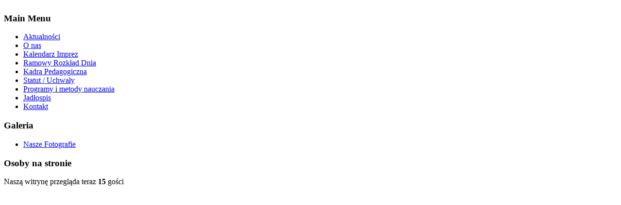

--- FILE ---
content_type: text/html; charset=utf-8
request_url: http://przedszkole4.brzeszcze.pl/index.php/naszefotografie/256-piewanie-hymnu-narodowego/detail/3179-75332717571871193356028341078273691746304n
body_size: 4476
content:
<!DOCTYPE html PUBLIC "-//W3C//DTD XHTML 1.0 Transitional//EN" "http://www.w3.org/TR/xhtml1/DTD/xhtml1-transitional.dtd">
<html xmlns="http://www.w3.org/1999/xhtml" xml:lang="pl-pl" lang="pl-pl" >
<head>
  <base href="http://przedszkole4.brzeszcze.pl/index.php/naszefotografie/256-piewanie-hymnu-narodowego/detail/3179-75332717571871193356028341078273691746304n" />
  <meta http-equiv="content-type" content="text/html; charset=utf-8" />
  <meta name="robots" content="index, follow" />
  <meta name="keywords" content="joomla, pcj1x5y2z" />
  <meta name="description" content="Joomla! - dynamiczny system portalowy i system zarządzania treścią" />
  <meta name="generator" content="Joomla! 1.5 - Open Source Content Management" />
  <title>Nasze Fotografie</title>
  <link href="/templates/siteground-j15-46/favicon.ico" rel="shortcut icon" type="image/x-icon" />
  <link rel="stylesheet" href="/components/com_phocagallery/assets/phocagallery.css" type="text/css" />
  <style type="text/css"> 
 html,body, .contentpane{overflow:hidden;background:#ffffff;} 
 center, table {background:#ffffff;} 
 #sbox-window {background-color:#fff;padding:5px} 
 </style>


<link rel="stylesheet" href="/templates/system/css/system.css" type="text/css" />
<link rel="stylesheet" href="/templates/siteground-j15-46/css/template.css" type="text/css" />

</head>
<body id="page_bg">
		<div id="header">
			<div id="logo">
				<a href="/index.php"></a>
			</div>	
		</div>
		<div class="pill_m">
			<div id="pillmenu">
				
			</div>
		</div>	
	<div class="clr"></div>
	
	<div class="center">		
		<div id="wrapper">
			<div id="content">
								<div id="leftcolumn">	
							<div class="module_menu">
			<div>
				<div>
					<div>
													<h3>Main Menu</h3>
											<ul class="menu"><li class="item1"><a href="http://przedszkole4.brzeszcze.pl/"><span>Aktualności</span></a></li><li class="item2"><a href="/index.php/onas"><span>O nas</span></a></li><li class="item4"><a href="/index.php/kalendarzimprez"><span>Kalendarz Imprez</span></a></li><li class="item5"><a href="/index.php/ramowyrozkladdnia"><span>Ramowy Rozkład Dnia</span></a></li><li class="item6"><a href="/index.php/kadrapedagogiczna"><span>Kadra Pedagogiczna</span></a></li><li class="item7"><a href="/index.php/statut"><span>Statut / Uchwały</span></a></li><li class="item13"><a href="/index.php/programyimetodynauczania"><span>Programy i metody nauczania</span></a></li><li class="item15"><a href="/index.php/jadlospis"><span>Jadłospis</span></a></li><li class="item16"><a href="/index.php/kontakt"><span>Kontakt</span></a></li></ul>					</div>
				</div>
			</div>
		</div>
			<div class="module_menu">
			<div>
				<div>
					<div>
													<h3>Galeria</h3>
											<ul class="menu"><li id="current" class="active item9"><a href="/index.php/naszefotografie"><span>Nasze Fotografie</span></a></li></ul>					</div>
				</div>
			</div>
		</div>
			<div class="module">
			<div>
				<div>
					<div>
													<h3>Osoby na stronie</h3>
											Naszą witrynę przegląda teraz&nbsp;<strong>15</strong> gości&nbsp;					</div>
				</div>
			</div>
		</div>
	
					<div style="width:137px;text-align:center;margin:0 auto;">
<br />
</div>  
				</div>
								
								<div id="maincolumn_full">
									<div class="nopad">						
													<script type="text/javascript"> 
/* <![CDATA[ */    
/***********************************************
* Ultimate Fade-In Slideshow (v1.51): � Dynamic Drive (http://www.dynamicdrive.com)
* This notice MUST stay intact for legal use
* Visit http://www.dynamicdrive.com/ for this script and 100s more.
***********************************************/
 
var fadeimages=new Array()
fadeimages[0]=["/images/phocagallery/2019/hymn/thumbs/phoca_thumb_l_73198526_2548458891906882_7577189927897530368_n.jpg", "", ""];fadeimages[1]=["/images/phocagallery/2019/hymn/thumbs/phoca_thumb_l_73200800_710444136123714_5031009392137338880_n.jpg", "", ""];fadeimages[2]=["/images/phocagallery/2019/hymn/thumbs/phoca_thumb_l_73324123_537075513740643_913371932760473600_n.jpg", "", ""];fadeimages[3]=["/images/phocagallery/2019/hymn/thumbs/phoca_thumb_l_73458952_455439698418197_3490347860774354944_n.jpg", "", ""];fadeimages[4]=["/images/phocagallery/2019/hymn/thumbs/phoca_thumb_l_74455863_2524200041128000_7267028168832188416_n.jpg", "", ""];fadeimages[5]=["/images/phocagallery/2019/hymn/thumbs/phoca_thumb_l_74477367_983400292023346_8137238922968170496_n.jpg", "", ""];fadeimages[6]=["/images/phocagallery/2019/hymn/thumbs/phoca_thumb_l_74584010_2485599454811187_4102612302270824448_n.jpg", "", ""];fadeimages[7]=["/images/phocagallery/2019/hymn/thumbs/phoca_thumb_l_74812791_531872187593226_8675333191977926656_n.jpg", "", ""];fadeimages[8]=["/images/phocagallery/2019/hymn/thumbs/phoca_thumb_l_74891505_432224904146134_1652377577806888960_n.jpg", "", ""];fadeimages[9]=["/images/phocagallery/2019/hymn/thumbs/phoca_thumb_l_75332717_571871193356028_341078273691746304_n.jpg", "", ""];fadeimages[10]=["/images/phocagallery/2019/hymn/thumbs/phoca_thumb_l_78596811_2448635292119877_1144458945859944448_n.jpg", "", ""];fadeimages[11]=["/images/phocagallery/2019/hymn/thumbs/phoca_thumb_l_78899839_460233061348861_1701747677118595072_n.jpg", "", ""];fadeimages[12]=["/images/phocagallery/2019/hymn/thumbs/phoca_thumb_l_78941334_987917351595635_4757159313816944640_n.jpg", "", ""];fadeimages[13]=["/images/phocagallery/2019/hymn/thumbs/phoca_thumb_l_79082759_2181773675257652_3288211349611479040_n.jpg", "", ""];fadeimages[14]=["/images/phocagallery/2019/hymn/thumbs/phoca_thumb_l_79725629_295697464648943_8064031591954907136_n.jpg", "", ""]; 
var fadebgcolor="#ffffff"
 
var fadearray=new Array() /*array to cache fadeshow instances*/
var fadeclear=new Array() /*array to cache corresponding clearinterval pointers*/
 
var dom=(document.getElementById) /*modern dom browsers*/
var iebrowser=document.all
 
function fadeshow(theimages, fadewidth, fadeheight, borderwidth, delay, pause, displayorder){
this.pausecheck=pause
this.mouseovercheck=0
this.delay=delay
this.degree=10 /*initial opacity degree (10%)*/
this.curimageindex=0
this.nextimageindex=1
fadearray[fadearray.length]=this
this.slideshowid=fadearray.length-1
this.canvasbase="canvas"+this.slideshowid
this.curcanvas=this.canvasbase+"_0"
if (typeof displayorder!="undefined")
theimages.sort(function() {return 0.5 - Math.random();}) /*thanks to Mike (aka Mwinter) :)*/
this.theimages=theimages
this.imageborder=parseInt(borderwidth)
this.postimages=new Array() /*preload images*/
for (p=0;p<theimages.length;p++){
this.postimages[p]=new Image()
this.postimages[p].src=theimages[p][0]
}
 
var fadewidth=fadewidth+this.imageborder*2
var fadeheight=fadeheight+this.imageborder*2
 
if (iebrowser&&dom||dom) /*if IE5+ or modern browsers (ie: Firefox)*/
document.write('<div id="master'+this.slideshowid+'" style="position:relative;width:'+fadewidth+'px;height:'+fadeheight+'px;overflow:hidden;"><div id="'+this.canvasbase+'_0" style="position:absolute;width:'+fadewidth+'px;height:'+fadeheight+'px;top:0;left:0;filter:progid:DXImageTransform.Microsoft.alpha(opacity=10);opacity:0.1;-moz-opacity:0.1;-khtml-opacity:0.1;background-color:'+fadebgcolor+'"></div><div id="'+this.canvasbase+'_1" style="position:absolute;width:'+fadewidth+'px;height:'+fadeheight+'px;top:0;left:0;filter:progid:DXImageTransform.Microsoft.alpha(opacity=10);opacity:0.1;-moz-opacity:0.1;-khtml-opacity:0.1;background-color:'+fadebgcolor+'"></div></div>')
else
document.write('<div><img name="defaultslide'+this.slideshowid+'" src="'+this.postimages[0].src+'"></div>')
 
if (iebrowser&&dom||dom) /*if IE5+ or modern browsers such as Firefox*/
this.startit()
else{
this.curimageindex++
setInterval("fadearray["+this.slideshowid+"].rotateimage()", this.delay)
}
}

function fadepic(obj){
if (obj.degree<100){
obj.degree+=10
if (obj.tempobj.filters&&obj.tempobj.filters[0]){
if (typeof obj.tempobj.filters[0].opacity=="number") /*if IE6+*/
obj.tempobj.filters[0].opacity=obj.degree
else /*else if IE5.5-*/
obj.tempobj.style.filter="alpha(opacity="+obj.degree+")"
}
else if (obj.tempobj.style.MozOpacity)
obj.tempobj.style.MozOpacity=obj.degree/101
else if (obj.tempobj.style.KhtmlOpacity)
obj.tempobj.style.KhtmlOpacity=obj.degree/100
else if (obj.tempobj.style.opacity&&!obj.tempobj.filters)
obj.tempobj.style.opacity=obj.degree/101
}
else{
clearInterval(fadeclear[obj.slideshowid])
obj.nextcanvas=(obj.curcanvas==obj.canvasbase+"_0")? obj.canvasbase+"_0" : obj.canvasbase+"_1"
obj.tempobj=iebrowser? iebrowser[obj.nextcanvas] : document.getElementById(obj.nextcanvas)
obj.populateslide(obj.tempobj, obj.nextimageindex)
obj.nextimageindex=(obj.nextimageindex<obj.postimages.length-1)? obj.nextimageindex+1 : 0
setTimeout("fadearray["+obj.slideshowid+"].rotateimage()", obj.delay)
}
}
 
fadeshow.prototype.populateslide=function(picobj, picindex){
var slideHTML=""
if (this.theimages[picindex][1]!="") /*if associated link exists for image*/
slideHTML='<a HREF="'+this.theimages[picindex][1]+'" target="'+this.theimages[picindex][2]+'">'
slideHTML+='<table border="0" cellpadding="0" cellspacing="0" style="text-align:center;margin: auto;"><tr><td style="text-align:center;" align="center" valign="middle" height="480"><img style="vertical-align:middle;" SRC="'+this.postimages[picindex].src+'" border="'+this.imageborder+'px"></td></tr></table>'
if (this.theimages[picindex][1]!="") /*if associated link exists for image*/
slideHTML+='</a>'
picobj.innerHTML=slideHTML
}
 
 
fadeshow.prototype.rotateimage=function(){
if (this.pausecheck==1) /*if pause onMouseover enabled, cache object*/
var cacheobj=this
if (this.mouseovercheck==1)
setTimeout(function(){cacheobj.rotateimage()}, 100)
else if (iebrowser&&dom||dom){
this.resetit()
var crossobj=this.tempobj=iebrowser? iebrowser[this.curcanvas] : document.getElementById(this.curcanvas)
crossobj.style.zIndex++
fadeclear[this.slideshowid]=setInterval("fadepic(fadearray["+this.slideshowid+"])",50)
this.curcanvas=(this.curcanvas==this.canvasbase+"_0")? this.canvasbase+"_1" : this.canvasbase+"_0"
}
else{
var ns4imgobj=document.images['defaultslide'+this.slideshowid]
ns4imgobj.src=this.postimages[this.curimageindex].src
}
this.curimageindex=(this.curimageindex<this.postimages.length-1)? this.curimageindex+1 : 0
}
 
fadeshow.prototype.resetit=function(){
this.degree=10
var crossobj=iebrowser? iebrowser[this.curcanvas] : document.getElementById(this.curcanvas)
if (crossobj.filters&&crossobj.filters[0]){
if (typeof crossobj.filters[0].opacity=="number") /*if IE6+*/
crossobj.filters(0).opacity=this.degree
else /*else if IE5.5-*/
crossobj.style.filter="alpha(opacity="+this.degree+")"
}
else if (crossobj.style.MozOpacity)
crossobj.style.MozOpacity=this.degree/101
else if (crossobj.style.KhtmlOpacity)
crossobj.style.KhtmlOpacity=this.degree/100
else if (crossobj.style.opacity&&!crossobj.filters)
crossobj.style.opacity=this.degree/101
}
 
 
fadeshow.prototype.startit=function(){
var crossobj=iebrowser? iebrowser[this.curcanvas] : document.getElementById(this.curcanvas)
this.populateslide(crossobj, this.curimageindex)
if (this.pausecheck==1){ /*IF SLIDESHOW SHOULD PAUSE ONMOUSEOVER*/
var cacheobj=this
var crossobjcontainer=iebrowser? iebrowser["master"+this.slideshowid] : document.getElementById("master"+this.slideshowid)
crossobjcontainer.onmouseover=function(){cacheobj.mouseovercheck=1}
crossobjcontainer.onmouseout=function(){cacheobj.mouseovercheck=0}
}
this.rotateimage()
}

function disableBackAndNext()
{
document.getElementById("next").Disable=true
}
function disableBackAndPrev()
{
document.getElementById("prev").Disable=true
}
/* ]]> */
</script><div id="phocagallery"><center style="padding-top:10px"><table border="0" width="100%"><tr><td colspan="6" align="center" valign="middle" height="480" style="height:480px" ><div id="image-box" style="width:640px;"><a href="#" onclick="window.parent.document.getElementById('sbox-window').close();"><img src="/images/phocagallery/2019/hymn/thumbs/phoca_thumb_l_75332717_571871193356028_341078273691746304_n.jpg" alt=""  /></a></div></td></tr><tr><td align="left" width="30%" style="padding-left:48px"><a href="/index.php/naszefotografie/256-piewanie-hymnu-narodowego/detail/3178-748915054322249041461341652377577806888960n?tmpl=component" title="Poprzedni obraz" id="prev" onclick="disableBackAndPrev()" ><img src="/components/com_phocagallery/assets/images/icon-prev.gif" alt="Poprzedni obraz"  /></a></td><td align="center"><img src="/components/com_phocagallery/assets/images/icon-stop-grey.gif" alt="Zatrzymaj pokaz slajdów"  /></td><td align="center"><a href="/index.php/naszefotografie/256-piewanie-hymnu-narodowego/detail/3179-75332717571871193356028341078273691746304n?phocaslideshow=1&amp;tmpl=component" title="Rozpocznij pokaz slajdów"><img src="/components/com_phocagallery/assets/images/icon-play.gif" alt="Rozpocznij pokaz slajdów"  /></a></td><td align="center"><a href="/index.php/naszefotografie/256-piewanie-hymnu-narodowego/detail/3179-75332717571871193356028341078273691746304n?tmpl=component" onclick="window.location.reload(true);" title="Odśwież" ><img src="/components/com_phocagallery/assets/images/icon-reload.gif" alt="Odśwież"  /></a></td><td align="center"><a href="/index.php/naszefotografie/256-piewanie-hymnu-narodowego/detail/3179-75332717571871193356028341078273691746304n?tmpl=component" onclick="window.parent.document.getElementById('sbox-window').close();" title="Zamknij okno" ><img src="/components/com_phocagallery/assets/images/icon-exit.gif" alt="Zamknij okno"  /></a></td><td align="right" width="30%" style="padding-right:48px"><a href="/index.php/naszefotografie/256-piewanie-hymnu-narodowego/detail/3180-7859681124486352921198771144458945859944448n?tmpl=component" title="Następny obraz" id="next" onclick="disableBackAndNext()" ><img src="/components/com_phocagallery/assets/images/icon-next.gif" alt="Następny obraz"  /></a></td></tr></table></center></div>
											</div>
				</div>
								<div class="clr"></div>
			</div>
		</div>
		<div id="content_bottom"></div>				
	
	</div>
	
	<div id="footer">
		<p>
			Valid <a href="http://validator.w3.org/check/referer">XHTML</a> and <a href="http://jigsaw.w3.org/css-validator/check/referer">CSS</a>.
		</p>
		<div id="sgf">
			 	 Przedszkole nr4 w Jawiszowicach, Copyright &copy 2010
 		</div>
	</div>	
</body>
</html>